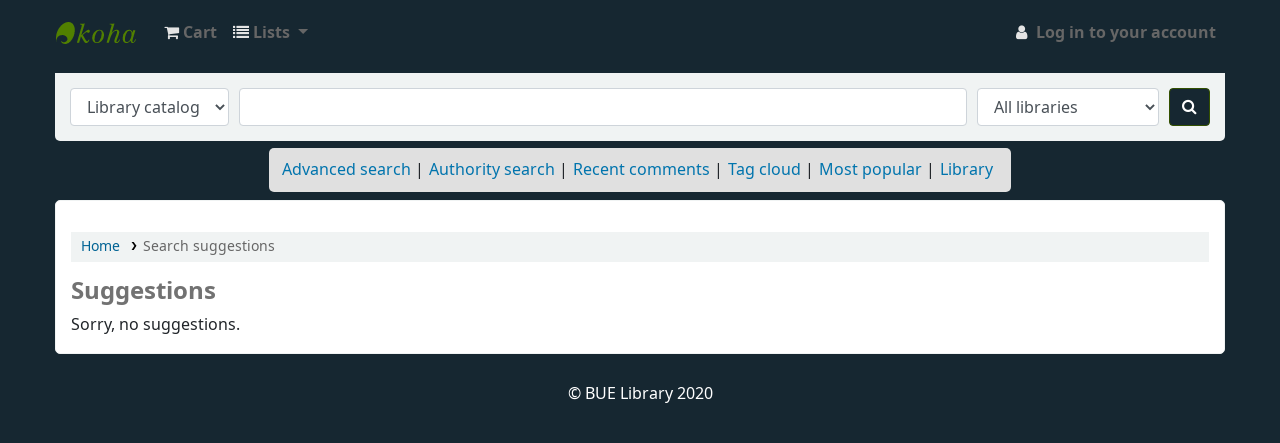

--- FILE ---
content_type: text/html; charset=UTF-8
request_url: https://lib.bue.edu.eg:8081/cgi-bin/koha/svc/suggestion?render=standalone&q=ccl%3D(su%3A%7BPhysical%20geology%7D)%20AND%20(su%3A%7BTextbooks.%7D)%20and%20location%3A1ST
body_size: 5679
content:





    <!DOCTYPE html>
<!-- TEMPLATE FILE: suggestion.tt -->









<html lang="en" class="no-js">
<head>

    <title>Search suggestions</title>
    

<meta http-equiv="Content-Type" content="text/html; charset=utf-8" />
<meta name="generator" content="Koha 22.1102000" /> <!-- leave this for stats -->
<meta name="viewport" content="width=device-width, initial-scale=1" />

<link rel="shortcut icon" href="https://lib.bue.edu.eg/wp-content/uploads/2019/12/FLogo.ico" type="image/x-icon" />
<link rel="apple-touch-icon" href="https://lib.bue.edu.eg/wp-content/uploads/2019/12/FLogo.ico" type="image/x-icon" />

    <link type="text/css" rel="stylesheet" href="/opac-tmpl/bootstrap/lib/jquery/jquery-ui-1.13.1.min_22.1102000.css">


    
        
    


    <link rel="stylesheet" href="/opac-tmpl/bootstrap/css/opac_22.1102000.css" type="text/css">




    <link rel="stylesheet" href="/opac-tmpl/bootstrap/css/print_22.1102000.css" media="print" type="text/css">


    <style>body{
	position:relative;
  	background-color:#162731;  
}

.main{
  border-radius: 5px;
}

.searchresults{
	border: 2px solid #ccc;
  	border-radius:5px;
}
.table-striped tbody>tr:nth-child(odd)>td, .table-striped tbody>tr:nth-child(odd)>th {
    background-color: #e5e5e5;
}

h1#logo{
	
	background-image:url('http://lib.bue.edu.eg/wp-content/uploads/2019/11/LogoILLCirFFP.png');
	background-size: 45px 45px;
  	margin:auto;
  	width:50px;
}
#logo a {
    padding: 50px 0 0;
}

.navbar .nav>li>a {
    color: #fff;
    font-weight: 400;
  	padding: 15px 15px;
  	text-shadow: none;
}

.navbar-inverse .navbar-inner {
    background: #162731;
    border-color: #fff;
    margin-left: 20px;
    margin-right: 20px;
    height: 50px;
}

.navbar .divider-vertical {
    border-left-color: #b5b2b5;
    border-right-color: #b5b2b5;
    padding-top: 10px;
}
#members .search_history a {
    padding: 15px 0;
}
#members .search_history a {
    display: inline-block;
    padding: 15px 0;
}
#members .search_history a {
    display: inline-block;
    padding: 15px 0;
}
.navbar-inverse .navbar-inner #members .divider-vertical {
	display:none;
}

.fa.fa-icon-black, .fa.fa-icon-white {
    color: #e4e4e4;
}
.mastheadsearch {
    text-align: center;
  	border-bottom-left-radius: 5px;
    border-bottom-right-radius: 5px; 
  	background: linear-gradient(90deg, rgba(22,39,49,1) 25%, rgba(218,138,86,1) 65%, rgba(249,226,161,1) 100%);
}

#moresearches ul {
    margin: 0;
    text-align: center;
}

.mastheadsearch label {
    color: #ffffff;
}

.btn-primary{
	background-color:#162731 !important;
  	background-image: linear-gradient(180deg,#162731,#162731);
}

.btn-primary:hover{
	background-color:#162766;
  	background-image: linear-gradient(180deg,#162741,#162751);
}

#moresearches {
    margin: 0 auto;
    padding: 10px .8em;
    background-color: #e0e0e0;
  	border-radius:5px;
}

#user_summary h3{
	font-size: .9em;
}
@media only screen and (max-width: 700px) {

  h1#logo{
    background-size: 45px 45px;
    width: 50px;
  }
  #logo{
  	background-position: 0px;
  }
}

@media only screen and (max-width: 400px){
  
  .navbar-inverse .navbar-inner{
  	margin-left: 0px;
    margin-right: 0px;
  }  

#opac-main-search .input-append, #opac-main-search .librarypulldown .transl1, #opac-main-search button, #opac-main-search input, #opac-main-search select{
  	width:100%;
  }
}


</style>



    <link rel="search" type="application/opensearchdescription+xml" href="https://koha.bue.edu.eg:8081/cgi-bin/koha/opac-search.pl?format=opensearchdescription" title="Search BUE Library">
    <link rel="unapi-server" type="application/xml" title="unAPI" href="https://koha.bue.edu.eg:8081/cgi-bin/koha/unapi" />


<script>
    var Koha = {};
    function _(s) { return s } // dummy function for gettext
    const is_logged_in = false
</script>

<script src="/opac-tmpl/bootstrap/js/Gettext_22.1102000.js"></script>
<script src="/opac-tmpl/bootstrap/js/i18n_22.1102000.js"></script>

<link rel="stylesheet" href="/opac-tmpl/bootstrap/lib/font-awesome/css/font-awesome.min_22.1102000.css" type="text/css">








    
    </head>
    <body id="opac-suggestion" class="opac">
    

















<button id="scrolltocontent">Skip to main content</button>
<div id="wrapper">
    <div id="header-region" class="noprint">
        <nav class="navbar navbar-expand">
            <div id="logo">
            <a class="navbar-brand" href="/cgi-bin/koha/opac-main.pl">
                
                    BUE Library
                
            </a>
            </div>
            
                <div id="cartDetails" class="cart-message">Your cart is empty.</div>
            
            <ul id="cart-list-nav" class="navbar-nav">
                
                    <li class="nav-item js-show">
                        <a href="#" class="nav-link" title="Collect items you are interested in" id="cartmenulink" role="button">
                            <i id="carticon" class="fa fa-shopping-cart fa-icon-black" aria-hidden="true"></i> <span class="cartlabel">Cart</span> <span id="basketcount"></span>
                        </a>
                    </li>
                
                <li class="divider-vertical"></li>
                
                    <li class="nav-item dropdown">
                        <a href="/cgi-bin/koha/opac-shelves.pl" title="Show lists" class="nav-link dropdown-toggle" id="listsmenu" data-toggle="dropdown" role="button" aria-haspopup="true" aria-expanded="false"
                            ><i class="fa fa-list fa-icon-black" aria-hidden="true"></i> <span class="listslabel">Lists</span>
                        </a>
                        <div aria-labelledby="listsmenu" role="menu" class="dropdown-menu">
                            
                            
                            
                                <a class="dropdown-item" href="/cgi-bin/koha/opac-shelves.pl?op=list&amp;public=0" tabindex="-1" role="menuitem"><strong>Your lists</strong></a>
                                
                                    <a class="dropdown-item" href="/cgi-bin/koha/opac-shelves.pl?op=add_form" tabindex="-1" role="menuitem">Log in to create your own lists</a>
                                
                            
                        </div> <!-- / .dropdown-menu -->
                    </li> <!-- / .nav-item.dropdown -->
                
            </ul> <!-- / .navbar-nav -->

            
                
                <ul id="members" class="navbar-nav">
                    <li class="nav-item dropdown">
                        
                            
                                
                                    <a href="/cgi-bin/koha/opac-user.pl" class="nav-link login-link loginModal-trigger"><i class="fa fa-user fa-icon-black fa-fw" aria-hidden="true"></i> <span class="userlabel">Log in to your account</span></a>
                                
                            
                        

                        
                    </li>
                    
                        
                    
                </ul>
            
        </nav> <!-- /navbar -->

        

    </div> <!-- / header-region -->

    
        <div class="container-fluid">
            
                <div class="row">
                    <div class="col">
                            <div id="opac-main-search" class="mastheadsearch">
                                
                                    <form name="searchform" method="get" action="/cgi-bin/koha/opac-search.pl" id="searchform">
                                        <div class="form-row align-items-center">
                                            <div class="col-sm-auto order-2 order-sm-2">
                                                <select name="idx" id="masthead_search" class="form-control">
                                                    
                                                        <option value="">Library catalog</option>
                                                    
                                                    
                                                        <option value="ti">Title</option>
                                                    
                                                    
                                                        <option value="au">Author</option>
                                                    
                                                    
                                                        <option value="su">Subject</option>
                                                    
                                                    
                                                        <option value="nb">ISBN</option>
                                                    
                                                    
                                                        <option value="ns">ISSN</option>
                                                    
                                                    
                                                        <option value="se">Series</option>
                                                    
                                                    
                                                        
                                                            <option value="callnum">Call number</option>
                                                        
                                                    
                                                </select>
                                            </div> <!-- /.col-sm-auto -->

                                            <div class="col order-4 order-sm-3">
                                                
                                                    <input type="text" class="transl1 form-control" id="translControl1" name="q" value="" /><span id="translControl"></span>
                                                
                                            </div> <!-- /.col -->

                                            
                                                <div class="col-sm col-md-3 col-lg-2 order-3 order-sm-4">
                                                    <select name="limit" id="select_library" class="form-control">
                                                        <option value="">All libraries</option>

                                                        

                                                        
                                                            
                                                            
                                                                <option value="branch:MAIN">Central Library</option>
                                                            
                                                        

                                                        
                                                    </select> <!-- /#select_library -->
                                                </div> <!-- /.col-sm-auto -->
                                            

                                            <div class="order-5 col-sm-auto">
                                                <button type="submit" id="searchsubmit" class="btn btn-primary" title="Search" aria-label="Search">
                                                    <i class="fa fa-search" aria-hidden="true"></i>
                                                </button>
                                            </div>

                                        </div> <!-- /.form-row -->
                                        <input type="hidden" name="weight_search" value="1">
                                    </form>
                                
                            </div><!-- /#opac-main-search -->
                    </div> <!-- /.col -->
                </div> <!-- /.row -->
            

            <div class="row">
                <ul class="nav" id="moresearches">
                    <li class="nav-item">
                        <a href="/cgi-bin/koha/opac-search.pl">Advanced search</a>
                    </li>
                    
                    
                    
                        <li class="nav-item">
                            <a href="/cgi-bin/koha/opac-authorities-home.pl">Authority search</a>
                        </li>
                    
                    
                        <li class="nav-item">
                            <a href="/cgi-bin/koha/opac-showreviews.pl">Recent comments</a>
                        </li>
                    
                    
                        <li class="nav-item">
                            <a href="/cgi-bin/koha/opac-tags.pl">Tag cloud</a>
                        </li>
                    
                    
                    
                        <li class="nav-item">
                            <a href="/cgi-bin/koha/opac-topissues.pl">Most popular</a>
                        </li>
                    
                    
                    
                    <li class="nav-item">
                        <a id="library_page" href="/cgi-bin/koha/opac-library.pl">
                            
                                <span>Library</span>
                            
                        </a>
                    </li>
                    
    

                </ul> <!-- /.nav#moresearches -->
            </div> <!-- /.row -->
        </div> <!-- /.container-fluid -->
    

    <!-- Login form hidden by default, used for modal window -->
    <div id="loginModal" class="modal" tabindex="-1" role="dialog" aria-labelledby="modalLoginLabel" aria-hidden="true">
        <div class="modal-dialog">
            <div class="modal-content">
                <div class="modal-header">
                    <h2 class="modal-title" id="modalLoginLabel">Log in to your account</h2>
                    <button type="button" class="closebtn" data-dismiss="modal" aria-label="Close">
                        <span aria-hidden="true">&times;</span>
                    </button>
                </div>
                <form action="/cgi-bin/koha/opac-user.pl" method="post" name="auth" id="modalAuth">
                    <input type="hidden" name="has-search-query" id="has-search-query" value="" />
                    <div class="modal-body">
                        
                        
                        
                            
                            
                            <input type="hidden" name="koha_login_context" value="opac" />
                            <fieldset class="brief">
                                <div class="local-login">
                                    <label for="muserid">Login:</label><input type="text" id="muserid" name="userid" autocomplete="off" />
                                    <label for="mpassword">Password:</label><input type="password" id="mpassword" name="password" autocomplete="off" />
                                    <fieldset class="action">
                                        <input type="submit" class="btn btn-primary" value="Log in" />
                                    </fieldset>
                                </div>
                                
                                
                                    <div id="forgotpassword-modal" class="forgotpassword">
                                        <a href="/cgi-bin/koha/opac-password-recovery.pl">Forgot your password?</a>
                                    </div>
                                
                                
                            </fieldset>
                        
                    </div>
                </form> <!-- /#auth -->
            </div> <!-- /.modal-content -->
        </div> <!-- /.modal-dialog -->
    </div>  <!-- /#modalAuth  -->


    <div class="main">
        <nav id="breadcrumbs" aria-label="Breadcrumb" class="breadcrumbs">
            <ol class="breadcrumb">
                <li class="breadcrumb-item">
                    <a href="/cgi-bin/koha/opac-main.pl">Home</a>
                </li>
                <li class="breadcrumb-item active">
                    <a href="#" aria-current="page">Search suggestions</a>
                </li>
            </ol>
        </nav> <!-- /#breadcrumbs -->

        <div class="container-fluid">
            <div class="row">
                
                    <div class="col order-first order-md-first order-lg-2">
                
                   <div id="searchsuggestions">
            <h1 class="title">Suggestions</h1>



    <span class="nosuggestions">Sorry, no suggestions.</span>



                    </div> <!-- / #searchsuggestions -->
                </div> <!-- / .span10/12 -->
            </div> <!-- / .row -->
        </div> <!-- / .container-fluid -->
    </div> <!-- / .main -->
    










        
        
            <div class="container-fluid">
                <div class="row">
                    <div class="col">
                        
    
        <div id="opaccredits">
            
                <div class="default_item">
                    
                    <div class="default_body"><style>
  .content-footer{
	text-align:center;
  	background-color:#162731;
  	color:#fff;
  	padding:20px;
	margin-bottom:0px;
  	bottom:0;
  }
</style> 
<div class="content-footer">
  <p>© BUE Library 2020</p>
</div>



<!-- Matomo -->
<script type="text/javascript">
  var _paq = window._paq = window._paq || [];
  /* tracker methods like "setCustomDimension" should be called before "trackPageView" */
  _paq.push(['trackPageView']);
  _paq.push(['enableLinkTracking']);
  (function() {
    var u="http://192.168.0.22:8082/matomo/";
    _paq.push(['setTrackerUrl', u+'matomo.php']);
    _paq.push(['setSiteId', '1']);
    var d=document, g=d.createElement('script'), s=d.getElementsByTagName('script')[0];
    g.type='text/javascript'; g.async=true; g.src=u+'matomo.js'; s.parentNode.insertBefore(g,s);
  })();
</script>
<!-- End Matomo Code -->

</div>
                </div>
            
        </div>
    

                    </div>
                </div>
            </div>
        

        
    </div> <!-- / #wrapper in masthead.inc -->

    
        
    


<!-- JavaScript includes -->
<script src="/opac-tmpl/bootstrap/lib/jquery/jquery-3.6.0.min_22.1102000.js"></script>
<script src="/opac-tmpl/bootstrap/lib/jquery/jquery-migrate-3.3.2.min_22.1102000.js"></script>
<script src="/opac-tmpl/bootstrap/lib/jquery/jquery-ui-1.13.1.min_22.1102000.js"></script>
<script src="/opac-tmpl/bootstrap/lib/bootstrap/js/bootstrap.bundle.min_22.1102000.js"></script>
<script src="/opac-tmpl/bootstrap/lib/fontfaceobserver.min_22.1102000.js"></script>
<script src="/opac-tmpl/bootstrap/lib/enquire.min_22.1102000.js"></script>
<script src="/opac-tmpl/bootstrap/js/global_22.1102000.js"></script>


<script>

    var MSG_CONFIRM_AGAIN = _("Warning: Cannot be undone. Please confirm once again")
    var MSG_DELETE_SEARCH_HISTORY = _("Are you sure you want to delete your search history?");
    var MSG_NO_SUGGESTION_SELECTED = _("No suggestion was selected");
    var MSG_SEARCHING = _("Searching %s...");
    var MSG_ERROR_SEARCHING_COLLECTION = _("Error searching %s collection");
    var MSG_NO_RESULTS_FOUND_IN_COLLECTION = _("No results found in the library's %s collection");
    var MSG_RESULTS_FOUND_IN_COLLECTION = _("Found %s results in the library's %s collection");
    var MSG_BY = _("by");
    var MSG_TYPE = _("Type");
    var MSG_NEXT = _("Next");
    var MSG_PREVIOUS = _("Previous");
    var MSG_CHECKOUTS = _("Checkouts");
    var MSG_NO_CHECKOUTS = _("No checkouts");
    var MSG_CHECK_OUT = _("Check out");
    var MSG_CHECK_OUT_CONFIRM = _("Are you sure you want to check out this item?");
    var MSG_CHECKED_OUT_UNTIL = _("Checked out until %s");
    var MSG_CHECK_IN = _("Check in");
    var MSG_CHECK_IN_CONFIRM = _("Are you sure you want to return this item?");
    var MSG_NO_CHECKOUTS = _("No checkouts");
    var MSG_DOWNLOAD = _("Download");
    var MSG_HOLDS = _("Holds");
    var MSG_NO_HOLDS = _("No holds");
    var MSG_PLACE_HOLD = _("Place hold");
    var MSG_CANCEL_HOLD = _("Cancel");
    var MSG_CANCEL_HOLD_CONFIRM = _("Are you sure you want to cancel this hold?");
    var MSG_ON_HOLD = _("On hold");

    
        var MSG_TAGS_DISABLED = _("Sorry, tags are not enabled on this system.");
        var MSG_TAG_ALL_BAD = _("Error! Your tag was entirely markup code.  It was NOT added.  Please try again with plain text.");
        var MSG_ILLEGAL_PARAMETER = _("Error! Illegal parameter");
        var MSG_TAG_SCRUBBED = _("Note: your tag contained markup code that was removed. The tag was added as ");
        var MSG_ADD_TAG_FAILED = _("Error! Adding tags failed at");
        var MSG_ADD_TAG_FAILED_NOTE = _("Note: you can only tag an item with a given term once.  Check 'My Tags' to see your current tags.");
        var MSG_DELETE_TAG_FAILED = _("Error! You cannot delete the tag");
        var MSG_DELETE_TAG_FAILED_NOTE = _("Note: you can only delete your own tags.")
        var MSG_LOGIN_REQUIRED = _("You must be logged in to add tags.");
        var MSG_TAGS_ADDED = _("Tags added: ");
        var MSG_TAGS_DELETED = _("Tags added: ");
        var MSG_TAGS_ERRORS = _("Errors: ");
        var MSG_MULTI_ADD_TAG_FAILED = _("Unable to add one or more tags.");
        var MSG_NO_TAG_SPECIFIED = _("No tag was specified.");
    
    
    

    
    $(".print-large").on("click",function(){
        window.print();
        return false;
    });
    $(".addtoshelf").on("click",function(e){
        e.preventDefault();
        Dopop( this.href );
    });
    $("body").on("click", ".addtocart", function(e){
        e.preventDefault();
        var biblionumber = $(this).data("biblionumber");
        addRecord( biblionumber );
    });
    $("body").on("click", ".cartRemove", function(e){
        e.preventDefault();
        var biblionumber = $(this).data("biblionumber");
        delSingleRecord( biblionumber );
    });
    $(".clearsh").on("click", function(){
        return confirmDelete(MSG_DELETE_SEARCH_HISTORY);
    });

</script>


    <script src="/opac-tmpl/bootstrap/js/basket_22.1102000.js"></script>


<script src="/opac-tmpl/bootstrap/js/tags_22.1102000.js"></script>

    <script src="/opac-tmpl/bootstrap/js/google-jackets_22.1102000.js"></script>
    <script>

        var NO_GOOGLE_JACKET = _("No cover image available");

    </script>











<script src="/opac-tmpl/lib/js-cookie/js.cookie-3.0.1.min_22.1102000.js"></script>
<script>
$(document).ready(function() {
    if($('#searchsubmit').length) {
        $(document).on("click", '#searchsubmit', function(e) {
            Cookies.remove("form_serialized", { path: '/'});
            Cookies.remove("form_serialized_limits", { path: '/'});
            Cookies.remove("search_path_code", { path: '/'});
        });
    }
});
</script>


    <script>
        $(document).ready ( function(){
   var qrcodeImg = $("#qrcode");
                if( qrcodeImg.hasClass("hidden") ){
                    qrcodeImg.removeClass("hidden");
                }
    
});





    </script>



</body>
</html>

    

